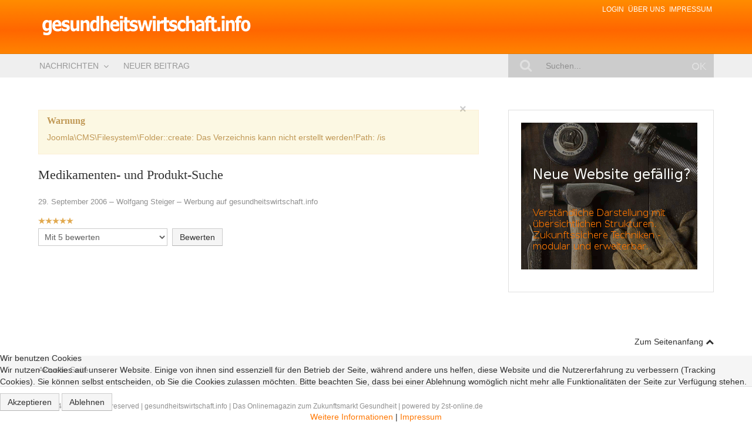

--- FILE ---
content_type: text/html; charset=utf-8
request_url: http://www.gesundheitswirtschaft.info/index.php?option=com_content&view=article&id=2114&Itemid=366&medisuche=00416025
body_size: 5843
content:

<!DOCTYPE html>
<html xmlns="http://www.w3.org/1999/xhtml" xml:lang="de-de" lang="de-de" dir="ltr">


<head>
<script type="text/javascript">  (function(){ function blockCookies(disableCookies, disableLocal, disableSession){ if(disableCookies == 1){ if(!document.__defineGetter__){ Object.defineProperty(document, 'cookie',{ get: function(){ return ''; }, set: function(){ return true;} }); }else{ var oldSetter = document.__lookupSetter__('cookie'); if(oldSetter) { Object.defineProperty(document, 'cookie', { get: function(){ return ''; }, set: function(v){ if(v.match(/reDimCookieHint\=/) || v.match(/4cea6813745d0e1b0fa620dee3f1faa6\=/)) { oldSetter.call(document, v); } return true; } }); } } var cookies = document.cookie.split(';'); for (var i = 0; i < cookies.length; i++) { var cookie = cookies[i]; var pos = cookie.indexOf('='); var name = ''; if(pos > -1){ name = cookie.substr(0, pos); }else{ name = cookie; } if(name.match(/reDimCookieHint/)) { document.cookie = name + '=; expires=Thu, 01 Jan 1970 00:00:00 GMT'; } } } if(disableLocal == 1){ window.localStorage.clear(); window.localStorage.__proto__ = Object.create(window.Storage.prototype); window.localStorage.__proto__.setItem = function(){ return undefined; }; } if(disableSession == 1){ window.sessionStorage.clear(); window.sessionStorage.__proto__ = Object.create(window.Storage.prototype); window.sessionStorage.__proto__.setItem = function(){ return undefined; }; } } blockCookies(1,1,1); }()); </script>



	<!-- Custom code -->
	<script async src="//pagead2.googlesyndication.com/pagead/js/adsbygoogle.js"></script>
<script>
  (adsbygoogle = window.adsbygoogle || []).push({
    google_ad_client: "ca-pub-6217911221201692",
    enable_page_level_ads: true
  });
</script>
<!-- Google tag (gtag.js) -->
<script async src="https://www.googletagmanager.com/gtag/js?id=G-WH6ECEVB9B"></script>
<script>
  window.dataLayer = window.dataLayer || [];
  function gtag(){dataLayer.push(arguments);}
  gtag('js', new Date());

  gtag('config', 'G-WH6ECEVB9B');
</script>	<!-- // Custom code -->

	<!-- META FOR IOS & HANDHELD -->
	<meta name="viewport" content="width=device-width, initial-scale=1.0, maximum-scale=1.0, user-scalable=no"/>
	<style type="text/stylesheet">
		@-webkit-viewport   { width: device-width; }
		@-moz-viewport      { width: device-width; }
		@-ms-viewport       { width: device-width; }
		@-o-viewport        { width: device-width; }
		@viewport           { width: device-width; }
	</style>

	<script type="text/javascript">
		//<![CDATA[
		if (navigator.userAgent.match(/IEMobile\/10\.0/)) {
			var msViewportStyle = document.createElement("style");
			msViewportStyle.appendChild(
				document.createTextNode("@-ms-viewport{width:auto!important}")
			);
			document.getElementsByTagName("head")[0].appendChild(msViewportStyle);
		}
		//]]>
	</script>

	<meta name="HandheldFriendly" content="true"/>
	<meta name="apple-mobile-web-app-capable" content="YES"/>
	<!-- //META FOR IOS & HANDHELD -->

	<meta name="viewport" content="width=device-width, initial-scale=1.0" />

	<base href="http://www.gesundheitswirtschaft.info/index.php" />
	<meta http-equiv="content-type" content="text/html; charset=utf-8" />
	<meta name="keywords" content="Medikamenten-Suche, Medikamenten, Naturheilmitteln, Pflegeprodukten, Preisvergleich Medikamente" />
	<meta name="author" content="Wolfgang Steiger" />
	<meta name="description" content="Vergleichen Sie die Preise von über 330.000 Medikamenten, Naturheilmitteln und Pflegeprodukten. Suche über PZN oder Medikamentenname möglich." />
	<meta name="generator" content="Joomla! - Open Source Content Management" />
	<title>gesundheitswirtschaft.info</title>
	<link href="/templates/ja_simpli/favicon.ico" rel="shortcut icon" type="image/vnd.microsoft.icon" />
	<link href="http://www.gesundheitswirtschaft.info/suche?id=2114&amp;medisuche=00416025&amp;format=opensearch" rel="search" title="Suchen gesundheitswirtschaft.info" type="application/opensearchdescription+xml" />
	<link href="/plugins/system/jce/css/content.css?aa754b1f19c7df490be4b958cf085e7c" rel="stylesheet" type="text/css" />
	<link href="/templates/system/css/system.css" rel="stylesheet" type="text/css" />
	<link href="/templates/ja_simpli/css/template.css" rel="stylesheet" type="text/css" />
	<link href="/templates/ja_simpli/css/custom.css" rel="stylesheet" type="text/css" />
	<link href="/plugins/system/cookiehint/css/redimstyle.css?62b3ed537afdb9d16f1931237d391002" rel="stylesheet" type="text/css" />
	<style type="text/css">
#redim-cookiehint-bottom {position: fixed; z-index: 99999; left: 0px; right: 0px; bottom: 0px; top: auto !important;}
	</style>
	<script src="/media/jui/js/jquery.min.js?62b3ed537afdb9d16f1931237d391002" type="text/javascript"></script>
	<script src="/media/jui/js/jquery-noconflict.js?62b3ed537afdb9d16f1931237d391002" type="text/javascript"></script>
	<script src="/media/jui/js/jquery-migrate.min.js?62b3ed537afdb9d16f1931237d391002" type="text/javascript"></script>
	<script src="/media/system/js/caption.js?62b3ed537afdb9d16f1931237d391002" type="text/javascript"></script>
	<script src="/media/jui/js/bootstrap.min.js?62b3ed537afdb9d16f1931237d391002" type="text/javascript"></script>
	<script src="/templates/ja_simpli/js/template.js" type="text/javascript"></script>
	<!--[if lt IE 9]><script src="/media/system/js/html5fallback.js?62b3ed537afdb9d16f1931237d391002" type="text/javascript"></script><![endif]-->
	<script type="text/javascript">
jQuery(window).on('load',  function() {
				new JCaption('img.caption');
			});
	</script>




	<!--[if lt IE 9]>
		<script src="/media/jui/js/html5.js"></script>
	<![endif]-->

	
	<!-- Custom color style -->
		<!-- Custom code -->
	

	<!-- // Custom code -->

</head>

<body class="page-article ">

	<!-- Custom code -->
		<!-- // Custom code -->

<div class="main">
	
		<!-- HEADER -->
	<header id="header" class="header" role="banner" style="background-image: url(/images/bg_header.gif);">
		<div class="container">		
		<div class="row">
	    	<!-- Logo - header left -->
	    	<div class="span7">
			<a class="navbar-brand logo logo-text" href="/">
				<strong></strong>
				<small class="slogan"></small>
			</a>
			</div>
			<!-- // Logo -->

				    	<!-- ADS-->
	    	<div class="banner span5  ">
				<ul class="nav menu mod-list">
<li class="item-140"><a href="/login" >Login</a></li><li class="item-141"><a href="/ueber-uns" >Über uns</a></li><li class="item-139"><a href="/impressum" >Impressum</a></li></ul>
 
			</div>
	
		<!-- // ADS-->
					</jdoc:include>

		</div>	</header>
	<!-- // HEADER -->
			<!-- MAIN NAVIGATION -->
	<nav id="mainnav" class="navbar navbar-static-top" role="navigation">
		<div class="navbar-inner">
		<div class="container">
			<div class="row">
				<div class="span8">
			      	<button type="button" class="btn btn-navbar" data-toggle="collapse" data-target=".nav-collapse">
						<i class="fa fa-bars"></i>
			        	<span>Menu</span>
			      	</button>

					<!-- The Nav -->
					<div class="nav-collapse collapse">
						<ul class="nav menu mod-list">
<li class="item-101 default current active deeper parent"><a href="/" >Nachrichten</a><ul class="nav-child unstyled small"><li class="item-367"><a href="/gesundheitspolitik" >Gesundheitspolitik</a></li><li class="item-368"><a href="/zukunftstrends" >Zukunftstrends</a></li><li class="item-369"><a href="/management" >Management</a></li><li class="item-370"><a href="/medizin-pharma" >Medizin &amp; Pharma</a></li><li class="item-371"><a href="/gesundheit" >Gesundheit</a></li><li class="item-372"><a href="/karriere" >Jobs &amp; Karriere</a></li><li class="item-382"><a href="/mitglieder-beitraege" >Mitglieder-Beiträge</a></li></ul></li><li class="item-373"><a href="/beitrag-einstellen" >Neuer Beitrag</a></li></ul>

					</div>
					<!-- // The Nav -->
				</div>

								<!-- Search-->
				<div class="navbar-form span4" role="search">
					<div class="search">
	<form action="/component/content/?Itemid=366" method="post" class="form-inline" role="search">
		<label for="mod-search-searchword144" class="element-invisible">Suchen ...</label> <input name="searchword" id="mod-search-searchword144" maxlength="200"  class="inputbox search-query input-medium" type="search" placeholder="Suchen..." /> <input type="image" alt="Suchen" class="button" src="/templates/ja_simpli/images/searchButton.gif" onclick="this.form.searchword.focus();"/>		<input type="hidden" name="task" value="search" />
		<input type="hidden" name="option" value="com_search" />
		<input type="hidden" name="Itemid" value="393" />
	</form>
</div>

				</div>
				<!-- // Search- -->
							</div>
		</div>		</div>
	</nav>
	<!-- // MAIN NAVIGATION -->
	
	

<div id="Top-Banner" class="top-sl section">
<div class="container">

<div class="row">

		<div class="span12">
		<div class="ja-module module " id="Mod99"><div class="module-inner"><div class="module-ct"><div class="bannergroup">


</div>
</div></div></div>
	</div>
	
</div>

</div></div>	
		
	
	
		<!-- MAIN BODY -->
	<div class="mainbody">
		<div class="container">			<div class="mainbody-inner row">

				<!-- Content -->
				<main id="content" class="content span8" role="main">

					<!-- Breadcrums -->
					
					<!-- // Breadcrums -->

					<div id="system-message-container">
			<div id="system-message">
							<div class="alert ">
										<a class="close" data-dismiss="alert">×</a>

											<h4 class="alert-heading">Warnung</h4>
						<div>
															<p class="alert-message">Joomla\CMS\Filesystem\Folder::create: Das Verzeichnis kann nicht erstellt werden!Path: /is</p>
													</div>
									</div>
					</div>
	</div>

					<div class="item-page" itemscope itemtype="https://schema.org/Article">
	<meta itemprop="inLanguage" content="de-DE" />
	
		
			<div class="page-header">
					<h2 itemprop="headline">
				Medikamenten- und Produkt-Suche			</h2>
									</div>
					
		
						<dl class="article-info  muted">

		
			<dt class="article-info-term">
													Details							</dt>

										<dd class="published hasTooltip" title="Veröffentlicht: ">
				<i class="icon-calendar"></i>
				<time datetime="2006-09-29T13:16:38+00:00" itemprop="datePublished">
					29. September 2006				</time>
			</dd>			
							
<dd class="createdby hasTooltip" itemprop="author" itemscope itemtype="http://schema.org/Person" title="Quelle ">
	<i class="fa fa-user"></i>
			<span itemprop="name">Wolfgang Steiger</span>	</dd>
			
			
										<dd class="category-name hasTooltip" title="Kategorie: ">
				<i class="fa fa-folder-open"></i>
									<a href="/138-wir--uns/werbung" ><span itemprop="genre">Werbung auf gesundheitswirtschaft.info</span></a>							</dd>			

		
					
			
						</dl>
	
	
		
						<div itemprop="articleBody">
		<!-- Start MediSuche -->

<span style="clear: both;" />
<!-- Ende MediSuche -->
 	</div>

	
									
	
	
	<div class="content_rating">
			<p class="unseen element-invisible" itemprop="aggregateRating" itemscope itemtype="https://schema.org/AggregateRating">
			Bewertung:&#160;<span itemprop="ratingValue">5</span>&#160;/&#160;<span itemprop="bestRating">5</span>			<meta itemprop="ratingCount" content="1" />
			<meta itemprop="worstRating" content="1" />
		</p>
		<img src="/templates/ja_simpli/images/system/rating_star.png" alt="Stern aktiv" /><img src="/templates/ja_simpli/images/system/rating_star.png" alt="Stern aktiv" /><img src="/templates/ja_simpli/images/system/rating_star.png" alt="Stern aktiv" /><img src="/templates/ja_simpli/images/system/rating_star.png" alt="Stern aktiv" /><img src="/templates/ja_simpli/images/system/rating_star.png" alt="Stern aktiv" /></div>
<form method="post" action="http://www.gesundheitswirtschaft.info/index.php?option=com_content&amp;view=article&amp;id=2114&amp;Itemid=366&amp;medisuche=00416025&amp;hitcount=0" class="form-inline">
	<span class="content_vote">
		<label class="unseen element-invisible" for="content_vote_2114">Bitte bewerten</label>
		<select id="content_vote_2114" name="user_rating">
	<option value="1">Mit 1 bewerten</option>
	<option value="2">Mit 2 bewerten</option>
	<option value="3">Mit 3 bewerten</option>
	<option value="4">Mit 4 bewerten</option>
	<option value="5" selected="selected">Mit 5 bewerten</option>
</select>
		&#160;<input class="btn btn-mini" type="submit" name="submit_vote" value="Bewerten" />
		<input type="hidden" name="task" value="article.vote" />
		<input type="hidden" name="hitcount" value="0" />
		<input type="hidden" name="url" value="http://www.gesundheitswirtschaft.info/index.php?option=com_content&amp;view=article&amp;id=2114&amp;Itemid=366&amp;medisuche=00416025&amp;hitcount=0" />
		<input type="hidden" name="9c7e3a89859022021efac9d0c5caaef5" value="1" />	</span>
</form></div>
				</main>
				<!-- // Content -->

				
								<!-- Sidebar 2 -->
				<div class="sidebar sidebar-2 span4">
					<div class="sidebar-inner">
						<div class="ja-module module " id="Mod145"><div class="module-inner"><div class="module-ct"><div class="bannergroup">

	<div class="banneritem">
																																																																			<a
							href="/component/banners/click/11" target="_blank" rel="noopener noreferrer"
							title="rectangle 2st website">
							<img
								src="http://www.gesundheitswirtschaft.info/images/banners/2st-website.gif"
								alt="rectangle 2st website"
																							/>
						</a>
																<div class="clr"></div>
	</div>

</div>
</div></div></div>
					</div>
				</div>
				<!-- // Sidebar 2 -->
							</div>
		</div>	</div>
	<!-- // MAIN BODY -->
	
	

<div id="ToTop" class="bot-sl section">
<div class="container">

<div class="row">

		<div class="span12">
		<div class="ja-module module " id="Mod129"><div class="module-inner"><div class="module-ct">

<div class="custom"  >
	<span class= "toptop"><a href="#top">Zum Seitenanfang <i class="fa fa-chevron-up " aria-hidden="true"></i></a></span>
</div>
</div></div></div>
	</div>
	
</div>

</div></div>	
	

<div id="Breadcrumb" class="bot-sl section">
<div class="container">

<div class="row">

		<div class="span12">
		<div class="ja-module module bcrumb " id="Mod17"><div class="module-inner"><div class="module-ct">
<ul itemscope itemtype="https://schema.org/BreadcrumbList" class="breadcrumb bcrumb">
			<li>
			Aktuelle Seite: &#160;
		</li>
	
	</ul>
</div></div></div>
	</div>
	
</div>

</div></div>	
	
	
</div>

<!-- FOOTER -->


<div id="footer" class="footer-section section">
<div class="container">

<div class="row">

		<div class="span12">
		<div class="ja-module module " id="Mod138"><div class="module-inner"><div class="module-ct">

<div class="custom"  >
	<!-- Copyright Informationen --> 
© 2004-2022 All rights reserved | <a href="http://www.gesundheitswirtschaft.info">gesundheitswirtschaft.info | Das Onlinemagazin zum Zukunftsmarkt Gesundheit</a> | powered by <a href="http://www.2st-online.de" target="_blank">2st-online.de</a></p></div>
</div></div></div>
	</div>
	
</div>

</div></div><!-- // FOOTER -->





<!-- Custom code -->
<!-- // Custom code -->


<script type="text/javascript">   function cookiehintsubmitnoc(obj) {     if (confirm("Eine Ablehnung wird die Funktionen der Website beeinträchtigen. Möchten Sie wirklich ablehnen?")) {       document.cookie = 'reDimCookieHint=-1; expires=0; path=/';       cookiehintfadeOut(document.getElementById('redim-cookiehint-bottom'));       return true;     } else {       return false;     }   } </script> <div id="redim-cookiehint-bottom">   <div id="redim-cookiehint">     <div class="cookiehead">       <span class="headline">Wir benutzen Cookies</span>     </div>     <div class="cookiecontent">   <p>Wir nutzen Cookies auf unserer Website. Einige von ihnen sind essenziell für den Betrieb der Seite, während andere uns helfen, diese Website und die Nutzererfahrung zu verbessern (Tracking Cookies). Sie können selbst entscheiden, ob Sie die Cookies zulassen möchten. Bitte beachten Sie, dass bei einer Ablehnung womöglich nicht mehr alle Funktionalitäten der Seite zur Verfügung stehen.</p>    </div>     <div class="cookiebuttons">       <a id="cookiehintsubmit" onclick="return cookiehintsubmit(this);" href="http://www.gesundheitswirtschaft.info/index.php?option=com_content&amp;view=article&amp;id=2114&amp;Itemid=366&amp;medisuche=00416025&amp;rCH=2"         class="btn">Akzeptieren</a>           <a id="cookiehintsubmitno" onclick="return cookiehintsubmitnoc(this);" href="http://www.gesundheitswirtschaft.info/index.php?option=com_content&amp;view=article&amp;id=2114&amp;Itemid=366&amp;medisuche=00416025&amp;rCH=-2"           class="btn">Ablehnen</a>          <div class="text-center" id="cookiehintinfo">              <a target="_self" href="http://www.gesundheitswirtschaft.info/impressum">Weitere Informationen</a>                  |                  <a target="_self" href="http://www.gesundheitswirtschaft.info/impressum">Impressum</a>            </div>      </div>     <div class="clr"></div>   </div> </div>  <script type="text/javascript">        document.addEventListener("DOMContentLoaded", function(event) {         if (!navigator.cookieEnabled){           document.getElementById('redim-cookiehint-bottom').remove();         }       });        function cookiehintfadeOut(el) {         el.style.opacity = 1;         (function fade() {           if ((el.style.opacity -= .1) < 0) {             el.style.display = "none";           } else {             requestAnimationFrame(fade);           }         })();       }         function cookiehintsubmit(obj) {         document.cookie = 'reDimCookieHint=1; expires=Thu, 21 Jan 2027 23:59:59 GMT;57; path=/';         cookiehintfadeOut(document.getElementById('redim-cookiehint-bottom'));         return true;       }        function cookiehintsubmitno(obj) {         document.cookie = 'reDimCookieHint=-1; expires=0; path=/';         cookiehintfadeOut(document.getElementById('redim-cookiehint-bottom'));         return true;       }  </script>  
</body>

</html>
